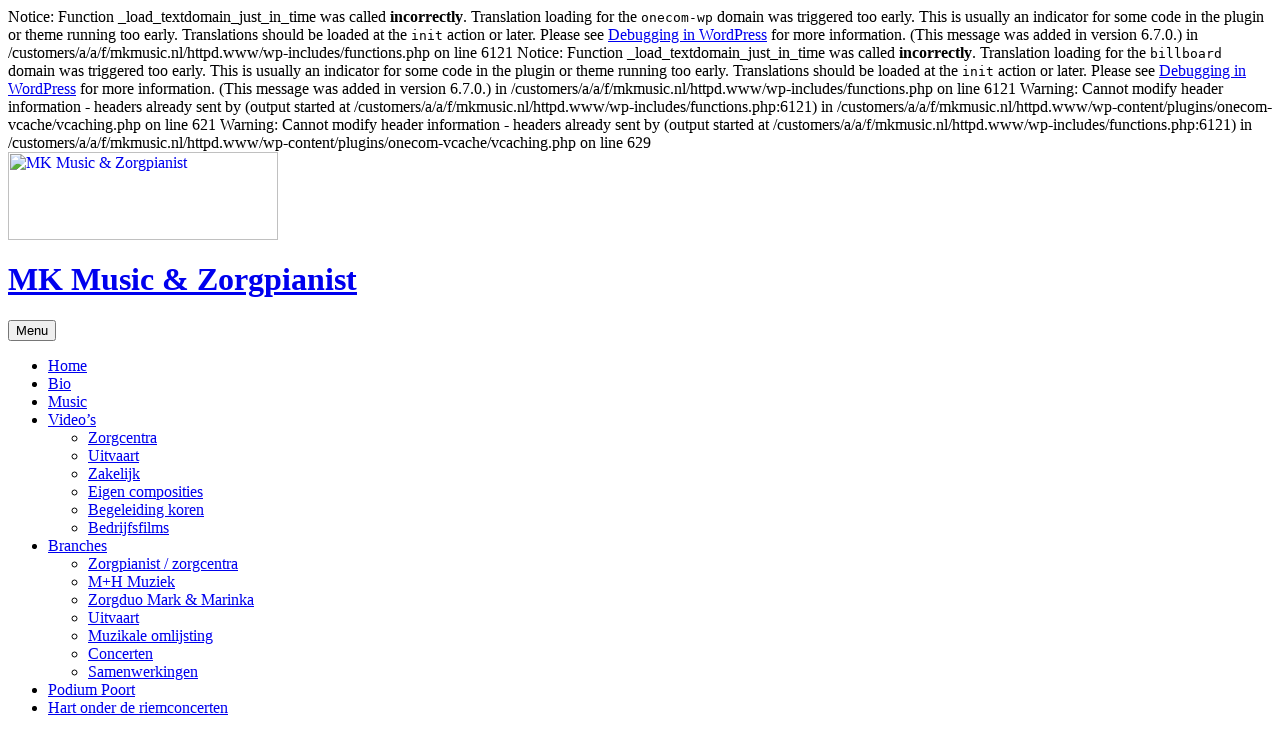

--- FILE ---
content_type: text/html; charset=UTF-8
request_url: https://mkmusic.nl/videos/category/bedrijfsfilms/
body_size: 12789
content:

Notice: Function _load_textdomain_just_in_time was called <strong>incorrectly</strong>. Translation loading for the <code>onecom-wp</code> domain was triggered too early. This is usually an indicator for some code in the plugin or theme running too early. Translations should be loaded at the <code>init</code> action or later. Please see <a href="https://developer.wordpress.org/advanced-administration/debug/debug-wordpress/">Debugging in WordPress</a> for more information. (This message was added in version 6.7.0.) in /customers/a/a/f/mkmusic.nl/httpd.www/wp-includes/functions.php on line 6121

Notice: Function _load_textdomain_just_in_time was called <strong>incorrectly</strong>. Translation loading for the <code>billboard</code> domain was triggered too early. This is usually an indicator for some code in the plugin or theme running too early. Translations should be loaded at the <code>init</code> action or later. Please see <a href="https://developer.wordpress.org/advanced-administration/debug/debug-wordpress/">Debugging in WordPress</a> for more information. (This message was added in version 6.7.0.) in /customers/a/a/f/mkmusic.nl/httpd.www/wp-includes/functions.php on line 6121

Warning: Cannot modify header information - headers already sent by (output started at /customers/a/a/f/mkmusic.nl/httpd.www/wp-includes/functions.php:6121) in /customers/a/a/f/mkmusic.nl/httpd.www/wp-content/plugins/onecom-vcache/vcaching.php on line 621

Warning: Cannot modify header information - headers already sent by (output started at /customers/a/a/f/mkmusic.nl/httpd.www/wp-includes/functions.php:6121) in /customers/a/a/f/mkmusic.nl/httpd.www/wp-content/plugins/onecom-vcache/vcaching.php on line 629
<!DOCTYPE html>
<html class="no-js" lang="nl-NL">
<head>
	<meta charset="UTF-8">
	<meta name="viewport" content="width=device-width, initial-scale=1.0">
	<title>Bedrijfsfilms &#8211; MK Music &amp; Zorgpianist</title>
<meta name='robots' content='max-image-preview:large' />
	<style>img:is([sizes="auto" i], [sizes^="auto," i]) { contain-intrinsic-size: 3000px 1500px }</style>
	<link rel='dns-prefetch' href='//stats.wp.com' />
<link rel='dns-prefetch' href='//fonts.googleapis.com' />
<link rel='dns-prefetch' href='//v0.wordpress.com' />
<link href='https://fonts.gstatic.com' crossorigin rel='preconnect' />
<link rel="alternate" type="application/rss+xml" title="MK Music &amp; Zorgpianist &raquo; feed" href="https://mkmusic.nl/feed/" />
<link rel="alternate" type="application/rss+xml" title="MK Music &amp; Zorgpianist &raquo; reacties feed" href="https://mkmusic.nl/comments/feed/" />
<link rel="alternate" type="application/rss+xml" title="MK Music &amp; Zorgpianist &raquo; Bedrijfsfilms Category feed" href="https://mkmusic.nl/videos/category/bedrijfsfilms/feed/" />
<script type="text/javascript">
/* <![CDATA[ */
window._wpemojiSettings = {"baseUrl":"https:\/\/s.w.org\/images\/core\/emoji\/16.0.1\/72x72\/","ext":".png","svgUrl":"https:\/\/s.w.org\/images\/core\/emoji\/16.0.1\/svg\/","svgExt":".svg","source":{"concatemoji":"https:\/\/mkmusic.nl\/wp-includes\/js\/wp-emoji-release.min.js?ver=ca048968dcb7e2520ccc1e583d8c0285"}};
/*! This file is auto-generated */
!function(s,n){var o,i,e;function c(e){try{var t={supportTests:e,timestamp:(new Date).valueOf()};sessionStorage.setItem(o,JSON.stringify(t))}catch(e){}}function p(e,t,n){e.clearRect(0,0,e.canvas.width,e.canvas.height),e.fillText(t,0,0);var t=new Uint32Array(e.getImageData(0,0,e.canvas.width,e.canvas.height).data),a=(e.clearRect(0,0,e.canvas.width,e.canvas.height),e.fillText(n,0,0),new Uint32Array(e.getImageData(0,0,e.canvas.width,e.canvas.height).data));return t.every(function(e,t){return e===a[t]})}function u(e,t){e.clearRect(0,0,e.canvas.width,e.canvas.height),e.fillText(t,0,0);for(var n=e.getImageData(16,16,1,1),a=0;a<n.data.length;a++)if(0!==n.data[a])return!1;return!0}function f(e,t,n,a){switch(t){case"flag":return n(e,"\ud83c\udff3\ufe0f\u200d\u26a7\ufe0f","\ud83c\udff3\ufe0f\u200b\u26a7\ufe0f")?!1:!n(e,"\ud83c\udde8\ud83c\uddf6","\ud83c\udde8\u200b\ud83c\uddf6")&&!n(e,"\ud83c\udff4\udb40\udc67\udb40\udc62\udb40\udc65\udb40\udc6e\udb40\udc67\udb40\udc7f","\ud83c\udff4\u200b\udb40\udc67\u200b\udb40\udc62\u200b\udb40\udc65\u200b\udb40\udc6e\u200b\udb40\udc67\u200b\udb40\udc7f");case"emoji":return!a(e,"\ud83e\udedf")}return!1}function g(e,t,n,a){var r="undefined"!=typeof WorkerGlobalScope&&self instanceof WorkerGlobalScope?new OffscreenCanvas(300,150):s.createElement("canvas"),o=r.getContext("2d",{willReadFrequently:!0}),i=(o.textBaseline="top",o.font="600 32px Arial",{});return e.forEach(function(e){i[e]=t(o,e,n,a)}),i}function t(e){var t=s.createElement("script");t.src=e,t.defer=!0,s.head.appendChild(t)}"undefined"!=typeof Promise&&(o="wpEmojiSettingsSupports",i=["flag","emoji"],n.supports={everything:!0,everythingExceptFlag:!0},e=new Promise(function(e){s.addEventListener("DOMContentLoaded",e,{once:!0})}),new Promise(function(t){var n=function(){try{var e=JSON.parse(sessionStorage.getItem(o));if("object"==typeof e&&"number"==typeof e.timestamp&&(new Date).valueOf()<e.timestamp+604800&&"object"==typeof e.supportTests)return e.supportTests}catch(e){}return null}();if(!n){if("undefined"!=typeof Worker&&"undefined"!=typeof OffscreenCanvas&&"undefined"!=typeof URL&&URL.createObjectURL&&"undefined"!=typeof Blob)try{var e="postMessage("+g.toString()+"("+[JSON.stringify(i),f.toString(),p.toString(),u.toString()].join(",")+"));",a=new Blob([e],{type:"text/javascript"}),r=new Worker(URL.createObjectURL(a),{name:"wpTestEmojiSupports"});return void(r.onmessage=function(e){c(n=e.data),r.terminate(),t(n)})}catch(e){}c(n=g(i,f,p,u))}t(n)}).then(function(e){for(var t in e)n.supports[t]=e[t],n.supports.everything=n.supports.everything&&n.supports[t],"flag"!==t&&(n.supports.everythingExceptFlag=n.supports.everythingExceptFlag&&n.supports[t]);n.supports.everythingExceptFlag=n.supports.everythingExceptFlag&&!n.supports.flag,n.DOMReady=!1,n.readyCallback=function(){n.DOMReady=!0}}).then(function(){return e}).then(function(){var e;n.supports.everything||(n.readyCallback(),(e=n.source||{}).concatemoji?t(e.concatemoji):e.wpemoji&&e.twemoji&&(t(e.twemoji),t(e.wpemoji)))}))}((window,document),window._wpemojiSettings);
/* ]]> */
</script>
<style id='wp-emoji-styles-inline-css' type='text/css'>

	img.wp-smiley, img.emoji {
		display: inline !important;
		border: none !important;
		box-shadow: none !important;
		height: 1em !important;
		width: 1em !important;
		margin: 0 0.07em !important;
		vertical-align: -0.1em !important;
		background: none !important;
		padding: 0 !important;
	}
</style>
<link rel='stylesheet' id='wp-block-library-css' href='https://mkmusic.nl/wp-includes/css/dist/block-library/style.min.css?ver=ca048968dcb7e2520ccc1e583d8c0285' type='text/css' media='all' />
<style id='wp-block-library-theme-inline-css' type='text/css'>
.wp-block-audio :where(figcaption){color:#555;font-size:13px;text-align:center}.is-dark-theme .wp-block-audio :where(figcaption){color:#ffffffa6}.wp-block-audio{margin:0 0 1em}.wp-block-code{border:1px solid #ccc;border-radius:4px;font-family:Menlo,Consolas,monaco,monospace;padding:.8em 1em}.wp-block-embed :where(figcaption){color:#555;font-size:13px;text-align:center}.is-dark-theme .wp-block-embed :where(figcaption){color:#ffffffa6}.wp-block-embed{margin:0 0 1em}.blocks-gallery-caption{color:#555;font-size:13px;text-align:center}.is-dark-theme .blocks-gallery-caption{color:#ffffffa6}:root :where(.wp-block-image figcaption){color:#555;font-size:13px;text-align:center}.is-dark-theme :root :where(.wp-block-image figcaption){color:#ffffffa6}.wp-block-image{margin:0 0 1em}.wp-block-pullquote{border-bottom:4px solid;border-top:4px solid;color:currentColor;margin-bottom:1.75em}.wp-block-pullquote cite,.wp-block-pullquote footer,.wp-block-pullquote__citation{color:currentColor;font-size:.8125em;font-style:normal;text-transform:uppercase}.wp-block-quote{border-left:.25em solid;margin:0 0 1.75em;padding-left:1em}.wp-block-quote cite,.wp-block-quote footer{color:currentColor;font-size:.8125em;font-style:normal;position:relative}.wp-block-quote:where(.has-text-align-right){border-left:none;border-right:.25em solid;padding-left:0;padding-right:1em}.wp-block-quote:where(.has-text-align-center){border:none;padding-left:0}.wp-block-quote.is-large,.wp-block-quote.is-style-large,.wp-block-quote:where(.is-style-plain){border:none}.wp-block-search .wp-block-search__label{font-weight:700}.wp-block-search__button{border:1px solid #ccc;padding:.375em .625em}:where(.wp-block-group.has-background){padding:1.25em 2.375em}.wp-block-separator.has-css-opacity{opacity:.4}.wp-block-separator{border:none;border-bottom:2px solid;margin-left:auto;margin-right:auto}.wp-block-separator.has-alpha-channel-opacity{opacity:1}.wp-block-separator:not(.is-style-wide):not(.is-style-dots){width:100px}.wp-block-separator.has-background:not(.is-style-dots){border-bottom:none;height:1px}.wp-block-separator.has-background:not(.is-style-wide):not(.is-style-dots){height:2px}.wp-block-table{margin:0 0 1em}.wp-block-table td,.wp-block-table th{word-break:normal}.wp-block-table :where(figcaption){color:#555;font-size:13px;text-align:center}.is-dark-theme .wp-block-table :where(figcaption){color:#ffffffa6}.wp-block-video :where(figcaption){color:#555;font-size:13px;text-align:center}.is-dark-theme .wp-block-video :where(figcaption){color:#ffffffa6}.wp-block-video{margin:0 0 1em}:root :where(.wp-block-template-part.has-background){margin-bottom:0;margin-top:0;padding:1.25em 2.375em}
</style>
<style id='classic-theme-styles-inline-css' type='text/css'>
/*! This file is auto-generated */
.wp-block-button__link{color:#fff;background-color:#32373c;border-radius:9999px;box-shadow:none;text-decoration:none;padding:calc(.667em + 2px) calc(1.333em + 2px);font-size:1.125em}.wp-block-file__button{background:#32373c;color:#fff;text-decoration:none}
</style>
<link rel='stylesheet' id='mediaelement-css' href='https://mkmusic.nl/wp-includes/js/mediaelement/mediaelementplayer-legacy.min.css?ver=4.2.17' type='text/css' media='all' />
<link rel='stylesheet' id='wp-mediaelement-css' href='https://mkmusic.nl/wp-includes/js/mediaelement/wp-mediaelement.min.css?ver=ca048968dcb7e2520ccc1e583d8c0285' type='text/css' media='all' />
<style id='jetpack-sharing-buttons-style-inline-css' type='text/css'>
.jetpack-sharing-buttons__services-list{display:flex;flex-direction:row;flex-wrap:wrap;gap:0;list-style-type:none;margin:5px;padding:0}.jetpack-sharing-buttons__services-list.has-small-icon-size{font-size:12px}.jetpack-sharing-buttons__services-list.has-normal-icon-size{font-size:16px}.jetpack-sharing-buttons__services-list.has-large-icon-size{font-size:24px}.jetpack-sharing-buttons__services-list.has-huge-icon-size{font-size:36px}@media print{.jetpack-sharing-buttons__services-list{display:none!important}}.editor-styles-wrapper .wp-block-jetpack-sharing-buttons{gap:0;padding-inline-start:0}ul.jetpack-sharing-buttons__services-list.has-background{padding:1.25em 2.375em}
</style>
<style id='global-styles-inline-css' type='text/css'>
:root{--wp--preset--aspect-ratio--square: 1;--wp--preset--aspect-ratio--4-3: 4/3;--wp--preset--aspect-ratio--3-4: 3/4;--wp--preset--aspect-ratio--3-2: 3/2;--wp--preset--aspect-ratio--2-3: 2/3;--wp--preset--aspect-ratio--16-9: 16/9;--wp--preset--aspect-ratio--9-16: 9/16;--wp--preset--color--black: #000000;--wp--preset--color--cyan-bluish-gray: #abb8c3;--wp--preset--color--white: #ffffff;--wp--preset--color--pale-pink: #f78da7;--wp--preset--color--vivid-red: #cf2e2e;--wp--preset--color--luminous-vivid-orange: #ff6900;--wp--preset--color--luminous-vivid-amber: #fcb900;--wp--preset--color--light-green-cyan: #7bdcb5;--wp--preset--color--vivid-green-cyan: #00d084;--wp--preset--color--pale-cyan-blue: #8ed1fc;--wp--preset--color--vivid-cyan-blue: #0693e3;--wp--preset--color--vivid-purple: #9b51e0;--wp--preset--gradient--vivid-cyan-blue-to-vivid-purple: linear-gradient(135deg,rgba(6,147,227,1) 0%,rgb(155,81,224) 100%);--wp--preset--gradient--light-green-cyan-to-vivid-green-cyan: linear-gradient(135deg,rgb(122,220,180) 0%,rgb(0,208,130) 100%);--wp--preset--gradient--luminous-vivid-amber-to-luminous-vivid-orange: linear-gradient(135deg,rgba(252,185,0,1) 0%,rgba(255,105,0,1) 100%);--wp--preset--gradient--luminous-vivid-orange-to-vivid-red: linear-gradient(135deg,rgba(255,105,0,1) 0%,rgb(207,46,46) 100%);--wp--preset--gradient--very-light-gray-to-cyan-bluish-gray: linear-gradient(135deg,rgb(238,238,238) 0%,rgb(169,184,195) 100%);--wp--preset--gradient--cool-to-warm-spectrum: linear-gradient(135deg,rgb(74,234,220) 0%,rgb(151,120,209) 20%,rgb(207,42,186) 40%,rgb(238,44,130) 60%,rgb(251,105,98) 80%,rgb(254,248,76) 100%);--wp--preset--gradient--blush-light-purple: linear-gradient(135deg,rgb(255,206,236) 0%,rgb(152,150,240) 100%);--wp--preset--gradient--blush-bordeaux: linear-gradient(135deg,rgb(254,205,165) 0%,rgb(254,45,45) 50%,rgb(107,0,62) 100%);--wp--preset--gradient--luminous-dusk: linear-gradient(135deg,rgb(255,203,112) 0%,rgb(199,81,192) 50%,rgb(65,88,208) 100%);--wp--preset--gradient--pale-ocean: linear-gradient(135deg,rgb(255,245,203) 0%,rgb(182,227,212) 50%,rgb(51,167,181) 100%);--wp--preset--gradient--electric-grass: linear-gradient(135deg,rgb(202,248,128) 0%,rgb(113,206,126) 100%);--wp--preset--gradient--midnight: linear-gradient(135deg,rgb(2,3,129) 0%,rgb(40,116,252) 100%);--wp--preset--font-size--small: 13px;--wp--preset--font-size--medium: 18px;--wp--preset--font-size--large: 26px;--wp--preset--font-size--x-large: 42px;--wp--preset--font-size--normal: 16px;--wp--preset--font-size--huge: 48px;--wp--preset--spacing--20: 0.44rem;--wp--preset--spacing--30: 0.67rem;--wp--preset--spacing--40: 1rem;--wp--preset--spacing--50: 1.5rem;--wp--preset--spacing--60: 2.25rem;--wp--preset--spacing--70: 3.38rem;--wp--preset--spacing--80: 5.06rem;--wp--preset--shadow--natural: 6px 6px 9px rgba(0, 0, 0, 0.2);--wp--preset--shadow--deep: 12px 12px 50px rgba(0, 0, 0, 0.4);--wp--preset--shadow--sharp: 6px 6px 0px rgba(0, 0, 0, 0.2);--wp--preset--shadow--outlined: 6px 6px 0px -3px rgba(255, 255, 255, 1), 6px 6px rgba(0, 0, 0, 1);--wp--preset--shadow--crisp: 6px 6px 0px rgba(0, 0, 0, 1);}:where(.is-layout-flex){gap: 0.5em;}:where(.is-layout-grid){gap: 0.5em;}body .is-layout-flex{display: flex;}.is-layout-flex{flex-wrap: wrap;align-items: center;}.is-layout-flex > :is(*, div){margin: 0;}body .is-layout-grid{display: grid;}.is-layout-grid > :is(*, div){margin: 0;}:where(.wp-block-columns.is-layout-flex){gap: 2em;}:where(.wp-block-columns.is-layout-grid){gap: 2em;}:where(.wp-block-post-template.is-layout-flex){gap: 1.25em;}:where(.wp-block-post-template.is-layout-grid){gap: 1.25em;}.has-black-color{color: var(--wp--preset--color--black) !important;}.has-cyan-bluish-gray-color{color: var(--wp--preset--color--cyan-bluish-gray) !important;}.has-white-color{color: var(--wp--preset--color--white) !important;}.has-pale-pink-color{color: var(--wp--preset--color--pale-pink) !important;}.has-vivid-red-color{color: var(--wp--preset--color--vivid-red) !important;}.has-luminous-vivid-orange-color{color: var(--wp--preset--color--luminous-vivid-orange) !important;}.has-luminous-vivid-amber-color{color: var(--wp--preset--color--luminous-vivid-amber) !important;}.has-light-green-cyan-color{color: var(--wp--preset--color--light-green-cyan) !important;}.has-vivid-green-cyan-color{color: var(--wp--preset--color--vivid-green-cyan) !important;}.has-pale-cyan-blue-color{color: var(--wp--preset--color--pale-cyan-blue) !important;}.has-vivid-cyan-blue-color{color: var(--wp--preset--color--vivid-cyan-blue) !important;}.has-vivid-purple-color{color: var(--wp--preset--color--vivid-purple) !important;}.has-black-background-color{background-color: var(--wp--preset--color--black) !important;}.has-cyan-bluish-gray-background-color{background-color: var(--wp--preset--color--cyan-bluish-gray) !important;}.has-white-background-color{background-color: var(--wp--preset--color--white) !important;}.has-pale-pink-background-color{background-color: var(--wp--preset--color--pale-pink) !important;}.has-vivid-red-background-color{background-color: var(--wp--preset--color--vivid-red) !important;}.has-luminous-vivid-orange-background-color{background-color: var(--wp--preset--color--luminous-vivid-orange) !important;}.has-luminous-vivid-amber-background-color{background-color: var(--wp--preset--color--luminous-vivid-amber) !important;}.has-light-green-cyan-background-color{background-color: var(--wp--preset--color--light-green-cyan) !important;}.has-vivid-green-cyan-background-color{background-color: var(--wp--preset--color--vivid-green-cyan) !important;}.has-pale-cyan-blue-background-color{background-color: var(--wp--preset--color--pale-cyan-blue) !important;}.has-vivid-cyan-blue-background-color{background-color: var(--wp--preset--color--vivid-cyan-blue) !important;}.has-vivid-purple-background-color{background-color: var(--wp--preset--color--vivid-purple) !important;}.has-black-border-color{border-color: var(--wp--preset--color--black) !important;}.has-cyan-bluish-gray-border-color{border-color: var(--wp--preset--color--cyan-bluish-gray) !important;}.has-white-border-color{border-color: var(--wp--preset--color--white) !important;}.has-pale-pink-border-color{border-color: var(--wp--preset--color--pale-pink) !important;}.has-vivid-red-border-color{border-color: var(--wp--preset--color--vivid-red) !important;}.has-luminous-vivid-orange-border-color{border-color: var(--wp--preset--color--luminous-vivid-orange) !important;}.has-luminous-vivid-amber-border-color{border-color: var(--wp--preset--color--luminous-vivid-amber) !important;}.has-light-green-cyan-border-color{border-color: var(--wp--preset--color--light-green-cyan) !important;}.has-vivid-green-cyan-border-color{border-color: var(--wp--preset--color--vivid-green-cyan) !important;}.has-pale-cyan-blue-border-color{border-color: var(--wp--preset--color--pale-cyan-blue) !important;}.has-vivid-cyan-blue-border-color{border-color: var(--wp--preset--color--vivid-cyan-blue) !important;}.has-vivid-purple-border-color{border-color: var(--wp--preset--color--vivid-purple) !important;}.has-vivid-cyan-blue-to-vivid-purple-gradient-background{background: var(--wp--preset--gradient--vivid-cyan-blue-to-vivid-purple) !important;}.has-light-green-cyan-to-vivid-green-cyan-gradient-background{background: var(--wp--preset--gradient--light-green-cyan-to-vivid-green-cyan) !important;}.has-luminous-vivid-amber-to-luminous-vivid-orange-gradient-background{background: var(--wp--preset--gradient--luminous-vivid-amber-to-luminous-vivid-orange) !important;}.has-luminous-vivid-orange-to-vivid-red-gradient-background{background: var(--wp--preset--gradient--luminous-vivid-orange-to-vivid-red) !important;}.has-very-light-gray-to-cyan-bluish-gray-gradient-background{background: var(--wp--preset--gradient--very-light-gray-to-cyan-bluish-gray) !important;}.has-cool-to-warm-spectrum-gradient-background{background: var(--wp--preset--gradient--cool-to-warm-spectrum) !important;}.has-blush-light-purple-gradient-background{background: var(--wp--preset--gradient--blush-light-purple) !important;}.has-blush-bordeaux-gradient-background{background: var(--wp--preset--gradient--blush-bordeaux) !important;}.has-luminous-dusk-gradient-background{background: var(--wp--preset--gradient--luminous-dusk) !important;}.has-pale-ocean-gradient-background{background: var(--wp--preset--gradient--pale-ocean) !important;}.has-electric-grass-gradient-background{background: var(--wp--preset--gradient--electric-grass) !important;}.has-midnight-gradient-background{background: var(--wp--preset--gradient--midnight) !important;}.has-small-font-size{font-size: var(--wp--preset--font-size--small) !important;}.has-medium-font-size{font-size: var(--wp--preset--font-size--medium) !important;}.has-large-font-size{font-size: var(--wp--preset--font-size--large) !important;}.has-x-large-font-size{font-size: var(--wp--preset--font-size--x-large) !important;}
:where(.wp-block-post-template.is-layout-flex){gap: 1.25em;}:where(.wp-block-post-template.is-layout-grid){gap: 1.25em;}
:where(.wp-block-columns.is-layout-flex){gap: 2em;}:where(.wp-block-columns.is-layout-grid){gap: 2em;}
:root :where(.wp-block-pullquote){font-size: 1.5em;line-height: 1.6;}
</style>
<link rel='stylesheet' id='contact-form-7-css' href='https://usercontent.one/wp/mkmusic.nl/wp-content/plugins/contact-form-7/includes/css/styles.css?ver=6.1.4&media=1712647720' type='text/css' media='all' />
<link rel='stylesheet' id='cookie-notice-front-css' href='https://usercontent.one/wp/mkmusic.nl/wp-content/plugins/cookie-notice/css/front.min.css?ver=2.5.11&media=1712647720' type='text/css' media='all' />
<link rel='stylesheet' id='cuepro-css' href='https://usercontent.one/wp/mkmusic.nl/wp-content/plugins/cuepro/assets/css/cuepro.css?ver=1.1.0&media=1712647720' type='text/css' media='all' />
<link rel='stylesheet' id='ctf_styles-css' href='https://usercontent.one/wp/mkmusic.nl/wp-content/plugins/custom-twitter-feeds/css/ctf-styles.min.css?ver=2.3.1&media=1712647720' type='text/css' media='all' />
<link rel='stylesheet' id='email-subscribers-css' href='https://usercontent.one/wp/mkmusic.nl/wp-content/plugins/email-subscribers/lite/public/css/email-subscribers-public.css?ver=5.9.13&media=1712647720' type='text/css' media='all' />
<link rel='stylesheet' id='finalTilesGallery_stylesheet-css' href='https://usercontent.one/wp/mkmusic.nl/wp-content/plugins/final-tiles-grid-gallery-lite/scripts/ftg.css?ver=3.6.9&media=1712647720' type='text/css' media='all' />
<link rel='stylesheet' id='fontawesome_stylesheet-css' href='https://usercontent.one/wp/mkmusic.nl/wp-content/plugins/final-tiles-grid-gallery-lite/fonts/font-awesome/css/font-awesome.min.css?media=1712647720?ver=ca048968dcb7e2520ccc1e583d8c0285' type='text/css' media='all' />
<link rel='stylesheet' id='genericons-css' href='https://usercontent.one/wp/mkmusic.nl/wp-content/plugins/jetpack/_inc/genericons/genericons/genericons.css?ver=3.1&media=1712647720' type='text/css' media='all' />
<link rel='stylesheet' id='promenade-style-css' href='https://usercontent.one/wp/mkmusic.nl/wp-content/themes/promenade/style.css?media=1712647720?ver=ca048968dcb7e2520ccc1e583d8c0285' type='text/css' media='all' />
<link rel='stylesheet' id='promenade-audiotheme-css' href='https://usercontent.one/wp/mkmusic.nl/wp-content/themes/promenade/assets/css/audiotheme.css?media=1712647720?ver=ca048968dcb7e2520ccc1e583d8c0285' type='text/css' media='all' />
<link rel='stylesheet' id='promenade-jetpack-css' href='https://usercontent.one/wp/mkmusic.nl/wp-content/themes/promenade/assets/css/jetpack.css?media=1712647720?ver=ca048968dcb7e2520ccc1e583d8c0285' type='text/css' media='all' />
<link rel='stylesheet' id='billboard-fonts-google-css' href='https://fonts.googleapis.com/css?family=Roboto%3A300%2C400%7CRoboto%3A300%2C400%7CRoboto%3A300%2C300italic%2C400%2C400italic%2C700%7CRoboto%3A400&#038;subset=latin&#038;ver=6.8.3' type='text/css' media='all' />
<link rel='stylesheet' id='cedaro-theme-fonts-google-css' href='https://fonts.googleapis.com/css?family=Raleway%3A300%7CRaleway%3A400%7CRaleway%3A400%2C600%2C700%2C800%7CLora%3A400%2C400italic%2C700%2C700italic&#038;subset=latin&#038;ver=6.8.3' type='text/css' media='all' />
<script type="text/javascript" id="cookie-notice-front-js-before">
/* <![CDATA[ */
var cnArgs = {"ajaxUrl":"https:\/\/mkmusic.nl\/wp-admin\/admin-ajax.php","nonce":"651a113d61","hideEffect":"fade","position":"bottom","onScroll":false,"onScrollOffset":100,"onClick":false,"cookieName":"cookie_notice_accepted","cookieTime":2592000,"cookieTimeRejected":2592000,"globalCookie":false,"redirection":false,"cache":false,"revokeCookies":false,"revokeCookiesOpt":"automatic"};
/* ]]> */
</script>
<script type="text/javascript" src="https://usercontent.one/wp/mkmusic.nl/wp-content/plugins/cookie-notice/js/front.min.js?ver=2.5.11&media=1712647720" id="cookie-notice-front-js"></script>
<script type="text/javascript" src="https://mkmusic.nl/wp-includes/js/jquery/jquery.min.js?ver=3.7.1" id="jquery-core-js"></script>
<script type="text/javascript" src="https://mkmusic.nl/wp-includes/js/jquery/jquery-migrate.min.js?ver=3.4.1" id="jquery-migrate-js"></script>
<link rel="https://api.w.org/" href="https://mkmusic.nl/wp-json/" /><div id="fb-root"></div><script>(function(d, s, id) {

	var js, fjs = d.getElementsByTagName(s)[0];

	if (d.getElementById(id)) return;

	js = d.createElement(s); js.id = id;

	js.src = '//connect.facebook.net/en_US/sdk.js#xfbml=1&version=v16.0';

	fjs.parentNode.insertBefore(js, fjs);

	}(document, 'script', 'facebook-jssdk'));</script><style>[class*=" icon-oc-"],[class^=icon-oc-]{speak:none;font-style:normal;font-weight:400;font-variant:normal;text-transform:none;line-height:1;-webkit-font-smoothing:antialiased;-moz-osx-font-smoothing:grayscale}.icon-oc-one-com-white-32px-fill:before{content:"901"}.icon-oc-one-com:before{content:"900"}#one-com-icon,.toplevel_page_onecom-wp .wp-menu-image{speak:none;display:flex;align-items:center;justify-content:center;text-transform:none;line-height:1;-webkit-font-smoothing:antialiased;-moz-osx-font-smoothing:grayscale}.onecom-wp-admin-bar-item>a,.toplevel_page_onecom-wp>.wp-menu-name{font-size:16px;font-weight:400;line-height:1}.toplevel_page_onecom-wp>.wp-menu-name img{width:69px;height:9px;}.wp-submenu-wrap.wp-submenu>.wp-submenu-head>img{width:88px;height:auto}.onecom-wp-admin-bar-item>a img{height:7px!important}.onecom-wp-admin-bar-item>a img,.toplevel_page_onecom-wp>.wp-menu-name img{opacity:.8}.onecom-wp-admin-bar-item.hover>a img,.toplevel_page_onecom-wp.wp-has-current-submenu>.wp-menu-name img,li.opensub>a.toplevel_page_onecom-wp>.wp-menu-name img{opacity:1}#one-com-icon:before,.onecom-wp-admin-bar-item>a:before,.toplevel_page_onecom-wp>.wp-menu-image:before{content:'';position:static!important;background-color:rgba(240,245,250,.4);border-radius:102px;width:18px;height:18px;padding:0!important}.onecom-wp-admin-bar-item>a:before{width:14px;height:14px}.onecom-wp-admin-bar-item.hover>a:before,.toplevel_page_onecom-wp.opensub>a>.wp-menu-image:before,.toplevel_page_onecom-wp.wp-has-current-submenu>.wp-menu-image:before{background-color:#76b82a}.onecom-wp-admin-bar-item>a{display:inline-flex!important;align-items:center;justify-content:center}#one-com-logo-wrapper{font-size:4em}#one-com-icon{vertical-align:middle}.imagify-welcome{display:none !important;}</style>	<style>img#wpstats{display:none}</style>
		<link rel="profile" href="https://gmpg.org/xfn/11">
<link rel="pingback" href="https://mkmusic.nl/xmlrpc.php">
<script>document.documentElement.className = document.documentElement.className.replace('no-js','js');</script>
<!--[if lt IE 9]><script src="https://usercontent.one/wp/mkmusic.nl/wp-content/themes/promenade/assets/js/vendor/html5.js?media=1712647720"></script><![endif]-->

<!-- Jetpack Open Graph Tags -->
<meta property="og:type" content="website" />
<meta property="og:title" content="Bedrijfsfilms &#8211; MK Music &amp; Zorgpianist" />
<meta property="og:url" content="https://mkmusic.nl/videos/category/bedrijfsfilms/" />
<meta property="og:site_name" content="MK Music &amp; Zorgpianist" />
<meta property="og:image" content="https://usercontent.one/wp/mkmusic.nl/wp-content/uploads/2017/03/cropped-Logo.png?media=1712647720" />
<meta property="og:image:width" content="512" />
<meta property="og:image:height" content="512" />
<meta property="og:image:alt" content="" />
<meta property="og:locale" content="nl_NL" />

<!-- End Jetpack Open Graph Tags -->
<link rel="icon" href="https://usercontent.one/wp/mkmusic.nl/wp-content/uploads/2017/03/cropped-Logo-32x32.png?media=1712647720" sizes="32x32" />
<link rel="icon" href="https://usercontent.one/wp/mkmusic.nl/wp-content/uploads/2017/03/cropped-Logo-192x192.png?media=1712647720" sizes="192x192" />
<link rel="apple-touch-icon" href="https://usercontent.one/wp/mkmusic.nl/wp-content/uploads/2017/03/cropped-Logo-180x180.png?media=1712647720" />
<meta name="msapplication-TileImage" content="https://usercontent.one/wp/mkmusic.nl/wp-content/uploads/2017/03/cropped-Logo-270x270.png?media=1712647720" />
		<style type="text/css" id="wp-custom-css">
			#cookie-notice{background: none !important;}
#cookie-notice .cookie-notice-container{
 font-family: 'Source Sans Pro'!important;
 font-weight: 300!important;
 font-size: 16px;
 background: rgba(33,35,49,0.85);
 max-width: 580px;
    margin: 0 auto;
    margin-bottom: 30px;
    border-radius: 5px;
}#cookie-notice{background: none !important;}
#cookie-notice .cookie-notice-container{
 font-family: 'Source Sans Pro'!important;
 font-weight: 300!important;
 font-size: 16px;
 background: rgba(33,35,49,0.85);
 max-width: 630px;
    margin: 0 auto;
    margin-bottom: 30px;
    border-radius: 5px;
}
#cookie-notice .button.bootstrap{background: #bd0926 !important;border-radius: 5px !important;padding: 2px 15px !important;text-transform: none;letter-spacing: 1px;}
.easingslider-1675 .easingslider-image{
    max-width:100% !important;
	width:100% !important;
}
.tracklist-section{
	display:none !important;
}		</style>
		</head>

<body data-rsssl=1 class="archive tax-audiotheme_video_category term-bedrijfsfilms term-43 wp-custom-logo wp-theme-promenade cookies-not-set has-sidebar layout-full font_site-title_raleway font_site-navigation_raleway font_headings_raleway font_content_lora has-site-logo" itemscope="itemscope" itemtype="http://schema.org/WebPage">

	
	<div id="page" class="hfeed site">
		<a class="skip-link screen-reader-text" href="#content">Skip to content</a>

		
		<header id="masthead" class="site-header" role="banner" itemscope itemtype="http://schema.org/WPHeader">
			<a href="https://mkmusic.nl/" class="custom-logo-link site-logo-link" rel="home"><img width="270" height="88" src="https://usercontent.one/wp/mkmusic.nl/wp-content/uploads/2017/03/Logo-2.png?media=1712647720" class="custom-logo site-logo" alt="MK Music &amp; Zorgpianist" decoding="async" srcset="https://usercontent.one/wp/mkmusic.nl/wp-content/uploads/2017/03/Logo-2.png?media=1712647720 270w, https://usercontent.one/wp/mkmusic.nl/wp-content/uploads/2017/03/Logo-2-150x49.png?media=1712647720 150w" sizes="(max-width: 270px) 100vw, 270px" itemprop="image" data-attachment-id="713" data-permalink="https://mkmusic.nl/logo-2/" data-orig-file="https://usercontent.one/wp/mkmusic.nl/wp-content/uploads/2017/03/Logo-2.png?media=1712647720" data-orig-size="270,88" data-comments-opened="1" data-image-meta="{&quot;aperture&quot;:&quot;0&quot;,&quot;credit&quot;:&quot;&quot;,&quot;camera&quot;:&quot;&quot;,&quot;caption&quot;:&quot;&quot;,&quot;created_timestamp&quot;:&quot;0&quot;,&quot;copyright&quot;:&quot;&quot;,&quot;focal_length&quot;:&quot;0&quot;,&quot;iso&quot;:&quot;0&quot;,&quot;shutter_speed&quot;:&quot;0&quot;,&quot;title&quot;:&quot;&quot;,&quot;orientation&quot;:&quot;0&quot;}" data-image-title="Logo-2" data-image-description="" data-image-caption="" data-medium-file="https://usercontent.one/wp/mkmusic.nl/wp-content/uploads/2017/03/Logo-2.png?media=1712647720" data-large-file="https://usercontent.one/wp/mkmusic.nl/wp-content/uploads/2017/03/Logo-2.png?media=1712647720" /></a><h1 class="site-title"><a href="https://mkmusic.nl/" rel="home">MK Music &amp; Zorgpianist</a></h1>
			<nav id="site-navigation" class="site-navigation clearfix" role="navigation" itemscope itemtype="http://schema.org/SiteNavigationElement">
				<button class="site-navigation-toggle">Menu</button>

				<ul id="menu-mainmenu" class="menu"><li id="menu-item-4" class="menu-item menu-item-type-custom menu-item-object-custom menu-item-home first-item menu-item-4 menu-item-home"><a href="https://mkmusic.nl/">Home</a></li>
<li id="menu-item-94" class="menu-item menu-item-type-post_type menu-item-object-page menu-item-94 menu-item-bio"><a href="https://mkmusic.nl/bio/">Bio</a></li>
<li id="menu-item-825" class="menu-item menu-item-type-post_type menu-item-object-audiotheme_archive menu-item-825 menu-item-music"><a href="https://mkmusic.nl/music/">Music</a></li>
<li id="menu-item-715" class="menu-item menu-item-type-post_type menu-item-object-audiotheme_archive current-menu-ancestor current-menu-parent menu-item-has-children menu-item-715 menu-item-videos"><a href="https://mkmusic.nl/videos/">Video’s</a>
<ul class="sub-menu">
	<li id="menu-item-717" class="menu-item menu-item-type-taxonomy menu-item-object-audiotheme_video_category first-child-item menu-item-717 menu-item-zorgcentra"><a href="https://mkmusic.nl/videos/category/zorgcentra/">Zorgcentra</a></li>
	<li id="menu-item-719" class="menu-item menu-item-type-taxonomy menu-item-object-audiotheme_video_category menu-item-719 menu-item-uitvaart"><a href="https://mkmusic.nl/videos/category/uitvaart/">Uitvaart</a></li>
	<li id="menu-item-718" class="menu-item menu-item-type-taxonomy menu-item-object-audiotheme_video_category menu-item-718 menu-item-zakelijk"><a href="https://mkmusic.nl/videos/category/zakelijk/">Zakelijk</a></li>
	<li id="menu-item-721" class="menu-item menu-item-type-taxonomy menu-item-object-audiotheme_video_category menu-item-721 menu-item-eigen-composities"><a href="https://mkmusic.nl/videos/category/eigen-composities/">Eigen composities</a></li>
	<li id="menu-item-869" class="menu-item menu-item-type-taxonomy menu-item-object-audiotheme_video_category menu-item-869 menu-item-begeleiding-koren"><a href="https://mkmusic.nl/videos/category/begeleiding-koren/">Begeleiding koren</a></li>
	<li id="menu-item-1656" class="menu-item menu-item-type-taxonomy menu-item-object-audiotheme_video_category current-menu-item last-child-item menu-item-1656 menu-item-bedrijfsfilms"><a href="https://mkmusic.nl/videos/category/bedrijfsfilms/" aria-current="page">Bedrijfsfilms</a></li>
</ul>
</li>
<li id="menu-item-827" class="menu-item menu-item-type-post_type menu-item-object-page menu-item-has-children menu-item-827 menu-item-branches"><a href="https://mkmusic.nl/branches/">Branches</a>
<ul class="sub-menu">
	<li id="menu-item-1230" class="menu-item menu-item-type-post_type menu-item-object-page first-child-item menu-item-1230 menu-item-zorgpianist-zorgcentra"><a href="https://mkmusic.nl/zorgpianist/">Zorgpianist / zorgcentra</a></li>
	<li id="menu-item-1654" class="menu-item menu-item-type-post_type menu-item-object-page menu-item-1654 menu-item-mh-muziek"><a href="https://mkmusic.nl/mh-muziek/">M+H Muziek</a></li>
	<li id="menu-item-1341" class="menu-item menu-item-type-post_type menu-item-object-page menu-item-1341 menu-item-zorgduo-mark-marinka"><a href="https://mkmusic.nl/zorgduo-mark-en-marinka/">Zorgduo Mark &#038; Marinka</a></li>
	<li id="menu-item-816" class="menu-item menu-item-type-post_type menu-item-object-page menu-item-816 menu-item-uitvaart"><a href="https://mkmusic.nl/uitvaart/">Uitvaart</a></li>
	<li id="menu-item-815" class="menu-item menu-item-type-post_type menu-item-object-page menu-item-815 menu-item-muzikale-omlijsting"><a href="https://mkmusic.nl/zakelijk/">Muzikale omlijsting</a></li>
	<li id="menu-item-814" class="menu-item menu-item-type-post_type menu-item-object-page menu-item-814 menu-item-concerten"><a href="https://mkmusic.nl/concerten/">Concerten</a></li>
	<li id="menu-item-818" class="menu-item menu-item-type-post_type menu-item-object-page last-child-item menu-item-818 menu-item-samenwerkingen"><a href="https://mkmusic.nl/samenwerkingen/">Samenwerkingen</a></li>
</ul>
</li>
<li id="menu-item-1882" class="menu-item menu-item-type-post_type menu-item-object-page menu-item-1882 menu-item-podium-poort"><a href="https://mkmusic.nl/podium-poort/">Podium Poort</a></li>
<li id="menu-item-1881" class="menu-item menu-item-type-post_type menu-item-object-page menu-item-1881 menu-item-hart-onder-de-riemconcerten"><a href="https://mkmusic.nl/hart-onder-de-riemconcerten/">Hart onder de riemconcerten</a></li>
<li id="menu-item-1543" class="menu-item menu-item-type-post_type menu-item-object-page menu-item-1543 menu-item-in-de-media"><a href="https://mkmusic.nl/in-de-media/">In de media</a></li>
<li id="menu-item-765" class="menu-item menu-item-type-post_type menu-item-object-page current_page_parent menu-item-765 menu-item-nieuws"><a href="https://mkmusic.nl/nieuws/">Nieuws</a></li>
<li id="menu-item-262" class="menu-item menu-item-type-post_type menu-item-object-page menu-item-262 menu-item-recensies"><a href="https://mkmusic.nl/referenties/">Recensies</a></li>
<li id="menu-item-268" class="menu-item menu-item-type-post_type menu-item-object-page menu-item-has-children last-item menu-item-268 menu-item-contact"><a href="https://mkmusic.nl/contact/">Contact</a>
<ul class="sub-menu">
	<li id="menu-item-269" class="menu-item menu-item-type-post_type menu-item-object-page first-child-item last-child-item menu-item-269 menu-item-tarieven"><a href="https://mkmusic.nl/contact/tarieven/">Tarieven</a></li>
</ul>
</li>
</ul>			</nav>
		</header>

		
		<div id="content" class="site-content">

			
	<header class="site-content-header">
		<div class="page-fence">

			<h1 class="site-content-header-title">
				Bedrijfsfilms			</h1>

					</div>
	</header>


	<header class="site-content-header site-content-header--secondary">
		<nav class="page-fence">
			<ul id="menu-videos" class="menu menu--archive"><li id="menu-item-683" class="menu-item menu-item-type-taxonomy menu-item-object-audiotheme_video_category first-item menu-item-683 menu-item-zorgcentra"><a href="https://mkmusic.nl/videos/category/zorgcentra/">Zorgcentra</a></li>
<li id="menu-item-681" class="menu-item menu-item-type-taxonomy menu-item-object-audiotheme_video_category menu-item-681 menu-item-uitvaart"><a href="https://mkmusic.nl/videos/category/uitvaart/">Uitvaart</a></li>
<li id="menu-item-682" class="menu-item menu-item-type-taxonomy menu-item-object-audiotheme_video_category menu-item-682 menu-item-zakelijk"><a href="https://mkmusic.nl/videos/category/zakelijk/">Zakelijk</a></li>
<li id="menu-item-695" class="menu-item menu-item-type-taxonomy menu-item-object-audiotheme_video_category menu-item-695 menu-item-eigen-composities"><a href="https://mkmusic.nl/videos/category/eigen-composities/">Eigen composities</a></li>
<li id="menu-item-871" class="menu-item menu-item-type-taxonomy menu-item-object-audiotheme_video_category last-item menu-item-871 menu-item-begeleiding-koren"><a href="https://mkmusic.nl/videos/category/begeleiding-koren/">Begeleiding koren</a></li>
</ul>		</nav>
	</header>

	
			<div class="site-content-inside">
				<div class="page-fence">

					
<main id="primary" class="content-area archive-video" role="main" itemprop="mainContentOfPage">

	
		
			
		
		
<ul class="block-grid-thumbnails block-grid-thumbnails--landscape block-grid block-grid-3">

	
		<li class="block-grid-item">
			<a href="https://mkmusic.nl/videos/orgpianist-uit-almere-verzorgt-ouderen-met-muziek/" class="block-grid-item-thumbnail">
				<img width="550" height="550" src="https://usercontent.one/wp/mkmusic.nl/wp-content/uploads/2020/04/Zorgpianist-Omroep-Flevoland-550x550.jpg?media=1712647720" class="attachment-post-thumbnail size-post-thumbnail wp-post-image" alt="" decoding="async" fetchpriority="high" itemprop="image" data-attachment-id="1598" data-permalink="https://mkmusic.nl/videos/orgpianist-uit-almere-verzorgt-ouderen-met-muziek/zorgpianist-omroep-flevoland/" data-orig-file="https://usercontent.one/wp/mkmusic.nl/wp-content/uploads/2020/04/Zorgpianist-Omroep-Flevoland.jpg?media=1712647720" data-orig-size="1920,1080" data-comments-opened="1" data-image-meta="{&quot;aperture&quot;:&quot;0&quot;,&quot;credit&quot;:&quot;&quot;,&quot;camera&quot;:&quot;&quot;,&quot;caption&quot;:&quot;&quot;,&quot;created_timestamp&quot;:&quot;0&quot;,&quot;copyright&quot;:&quot;&quot;,&quot;focal_length&quot;:&quot;0&quot;,&quot;iso&quot;:&quot;0&quot;,&quot;shutter_speed&quot;:&quot;0&quot;,&quot;title&quot;:&quot;&quot;,&quot;orientation&quot;:&quot;0&quot;}" data-image-title="Zorgpianist Omroep Flevoland" data-image-description="" data-image-caption="" data-medium-file="https://usercontent.one/wp/mkmusic.nl/wp-content/uploads/2020/04/Zorgpianist-Omroep-Flevoland.jpg?media=1712647720" data-large-file="https://usercontent.one/wp/mkmusic.nl/wp-content/uploads/2020/04/Zorgpianist-Omroep-Flevoland.jpg?media=1712647720" />			</a>

			<h2 class="block-grid-item-title">
				<a href="https://mkmusic.nl/videos/orgpianist-uit-almere-verzorgt-ouderen-met-muziek/" rel="bookmark">Omroep Flevoland: Zorgpianist uit Almere verzorgt ouderen met muziek</a>							</h2>
		</li>

	
		<li class="block-grid-item">
			<a href="https://mkmusic.nl/videos/podium-poort-het-nieuwe-multifunctionele-podium-van-almere/" class="block-grid-item-thumbnail">
				<img width="550" height="550" src="https://usercontent.one/wp/mkmusic.nl/wp-content/uploads/2020/11/maxresdefault-2-550x550.jpg?media=1712647720" class="attachment-post-thumbnail size-post-thumbnail wp-post-image" alt="" decoding="async" itemprop="image" data-attachment-id="1608" data-permalink="https://mkmusic.nl/videos/podium-poort-het-nieuwe-multifunctionele-podium-van-almere/maxresdefault-2-2/" data-orig-file="https://usercontent.one/wp/mkmusic.nl/wp-content/uploads/2020/11/maxresdefault-2.jpg?media=1712647720" data-orig-size="1280,720" data-comments-opened="1" data-image-meta="{&quot;aperture&quot;:&quot;0&quot;,&quot;credit&quot;:&quot;&quot;,&quot;camera&quot;:&quot;&quot;,&quot;caption&quot;:&quot;&quot;,&quot;created_timestamp&quot;:&quot;0&quot;,&quot;copyright&quot;:&quot;&quot;,&quot;focal_length&quot;:&quot;0&quot;,&quot;iso&quot;:&quot;0&quot;,&quot;shutter_speed&quot;:&quot;0&quot;,&quot;title&quot;:&quot;&quot;,&quot;orientation&quot;:&quot;0&quot;}" data-image-title="maxresdefault-2" data-image-description="" data-image-caption="" data-medium-file="https://usercontent.one/wp/mkmusic.nl/wp-content/uploads/2020/11/maxresdefault-2.jpg?media=1712647720" data-large-file="https://usercontent.one/wp/mkmusic.nl/wp-content/uploads/2020/11/maxresdefault-2.jpg?media=1712647720" />			</a>

			<h2 class="block-grid-item-title">
				<a href="https://mkmusic.nl/videos/podium-poort-het-nieuwe-multifunctionele-podium-van-almere/" rel="bookmark">Bedrijfsfilm Podium Poort (mede mogelijk gemaakt door subsidie van Cultuurfonds Almere)</a>							</h2>
		</li>

	
		<li class="block-grid-item">
			<a href="https://mkmusic.nl/videos/mh-muziek-wie-wat-en-waarom/" class="block-grid-item-thumbnail">
				<img width="550" height="550" src="https://usercontent.one/wp/mkmusic.nl/wp-content/uploads/2020/11/maxresdefault-550x550.jpg?media=1712647720" class="attachment-post-thumbnail size-post-thumbnail wp-post-image" alt="" decoding="async" itemprop="image" data-attachment-id="1603" data-permalink="https://mkmusic.nl/videos/mh-muziek-wie-wat-en-waarom/maxresdefault-6/" data-orig-file="https://usercontent.one/wp/mkmusic.nl/wp-content/uploads/2020/11/maxresdefault.jpg?media=1712647720" data-orig-size="1280,720" data-comments-opened="1" data-image-meta="{&quot;aperture&quot;:&quot;0&quot;,&quot;credit&quot;:&quot;&quot;,&quot;camera&quot;:&quot;&quot;,&quot;caption&quot;:&quot;&quot;,&quot;created_timestamp&quot;:&quot;0&quot;,&quot;copyright&quot;:&quot;&quot;,&quot;focal_length&quot;:&quot;0&quot;,&quot;iso&quot;:&quot;0&quot;,&quot;shutter_speed&quot;:&quot;0&quot;,&quot;title&quot;:&quot;&quot;,&quot;orientation&quot;:&quot;0&quot;}" data-image-title="maxresdefault" data-image-description="" data-image-caption="" data-medium-file="https://usercontent.one/wp/mkmusic.nl/wp-content/uploads/2020/11/maxresdefault.jpg?media=1712647720" data-large-file="https://usercontent.one/wp/mkmusic.nl/wp-content/uploads/2020/11/maxresdefault.jpg?media=1712647720" />			</a>

			<h2 class="block-grid-item-title">
				<a href="https://mkmusic.nl/videos/mh-muziek-wie-wat-en-waarom/" rel="bookmark">Bedrijfsfilm M+H Muziek; wie, wat en waarom (mede mogelijk gemaakt door subsidie van Cultuurfonds Almere)</a>							</h2>
		</li>

	
		<li class="block-grid-item">
			<a href="https://mkmusic.nl/videos/mk-music-zorgpianist-mobiele-installatie-extra-flexibel/" class="block-grid-item-thumbnail">
				<img width="550" height="550" src="https://usercontent.one/wp/mkmusic.nl/wp-content/uploads/2020/11/maxresdefault-3-550x550.jpg?media=1712647720" class="attachment-post-thumbnail size-post-thumbnail wp-post-image" alt="" decoding="async" loading="lazy" itemprop="image" data-attachment-id="1630" data-permalink="https://mkmusic.nl/videos/mk-music-zorgpianist-mobiele-installatie-extra-flexibel/maxresdefault-3-3/" data-orig-file="https://usercontent.one/wp/mkmusic.nl/wp-content/uploads/2020/11/maxresdefault-3.jpg?media=1712647720" data-orig-size="1073,604" data-comments-opened="1" data-image-meta="{&quot;aperture&quot;:&quot;0&quot;,&quot;credit&quot;:&quot;&quot;,&quot;camera&quot;:&quot;&quot;,&quot;caption&quot;:&quot;&quot;,&quot;created_timestamp&quot;:&quot;0&quot;,&quot;copyright&quot;:&quot;&quot;,&quot;focal_length&quot;:&quot;0&quot;,&quot;iso&quot;:&quot;0&quot;,&quot;shutter_speed&quot;:&quot;0&quot;,&quot;title&quot;:&quot;&quot;,&quot;orientation&quot;:&quot;0&quot;}" data-image-title="maxresdefault-3" data-image-description="" data-image-caption="" data-medium-file="https://usercontent.one/wp/mkmusic.nl/wp-content/uploads/2020/11/maxresdefault-3.jpg?media=1712647720" data-large-file="https://usercontent.one/wp/mkmusic.nl/wp-content/uploads/2020/11/maxresdefault-3.jpg?media=1712647720" />			</a>

			<h2 class="block-grid-item-title">
				<a href="https://mkmusic.nl/videos/mk-music-zorgpianist-mobiele-installatie-extra-flexibel/" rel="bookmark">Kort filmpje van de mobiele installatie (deze is mede mogelijk gemaakt door subsidie van Cultuurfonds Almere)</a>							</h2>
		</li>

	
		<li class="block-grid-item">
			<a href="https://mkmusic.nl/videos/paintings-of-music-wie-wat-en-waarom/" class="block-grid-item-thumbnail">
				<img width="550" height="550" src="https://usercontent.one/wp/mkmusic.nl/wp-content/uploads/2020/11/maxresdefault-1-550x550.jpg?media=1712647720" class="attachment-post-thumbnail size-post-thumbnail wp-post-image" alt="" decoding="async" loading="lazy" itemprop="image" data-attachment-id="1605" data-permalink="https://mkmusic.nl/videos/paintings-of-music-wie-wat-en-waarom/maxresdefault-1-3/" data-orig-file="https://usercontent.one/wp/mkmusic.nl/wp-content/uploads/2020/11/maxresdefault-1.jpg?media=1712647720" data-orig-size="1279,720" data-comments-opened="1" data-image-meta="{&quot;aperture&quot;:&quot;0&quot;,&quot;credit&quot;:&quot;&quot;,&quot;camera&quot;:&quot;&quot;,&quot;caption&quot;:&quot;&quot;,&quot;created_timestamp&quot;:&quot;0&quot;,&quot;copyright&quot;:&quot;&quot;,&quot;focal_length&quot;:&quot;0&quot;,&quot;iso&quot;:&quot;0&quot;,&quot;shutter_speed&quot;:&quot;0&quot;,&quot;title&quot;:&quot;&quot;,&quot;orientation&quot;:&quot;0&quot;}" data-image-title="maxresdefault-1" data-image-description="" data-image-caption="" data-medium-file="https://usercontent.one/wp/mkmusic.nl/wp-content/uploads/2020/11/maxresdefault-1.jpg?media=1712647720" data-large-file="https://usercontent.one/wp/mkmusic.nl/wp-content/uploads/2020/11/maxresdefault-1.jpg?media=1712647720" />			</a>

			<h2 class="block-grid-item-title">
				<a href="https://mkmusic.nl/videos/paintings-of-music-wie-wat-en-waarom/" rel="bookmark">Bedrijfsfilm Paintings of Music &#8211; Wie, wat en waarom? (mede mogelijk gemaakt door subsidie van Cultuurfonds Almere)</a>							</h2>
		</li>

	
		<li class="block-grid-item">
			<a href="https://mkmusic.nl/videos/positief-leven-met-autisme/" class="block-grid-item-thumbnail">
				<img width="550" height="360" src="https://usercontent.one/wp/mkmusic.nl/wp-content/uploads/2020/04/220827039_640-550x360.jpg?media=1712647720" class="attachment-post-thumbnail size-post-thumbnail wp-post-image" alt="" decoding="async" loading="lazy" itemprop="image" data-attachment-id="1626" data-permalink="https://mkmusic.nl/videos/positief-leven-met-autisme/220827039_640/" data-orig-file="https://usercontent.one/wp/mkmusic.nl/wp-content/uploads/2020/04/220827039_640.jpg?media=1712647720" data-orig-size="640,360" data-comments-opened="1" data-image-meta="{&quot;aperture&quot;:&quot;0&quot;,&quot;credit&quot;:&quot;&quot;,&quot;camera&quot;:&quot;&quot;,&quot;caption&quot;:&quot;&quot;,&quot;created_timestamp&quot;:&quot;0&quot;,&quot;copyright&quot;:&quot;&quot;,&quot;focal_length&quot;:&quot;0&quot;,&quot;iso&quot;:&quot;0&quot;,&quot;shutter_speed&quot;:&quot;0&quot;,&quot;title&quot;:&quot;&quot;,&quot;orientation&quot;:&quot;0&quot;}" data-image-title="220827039_640" data-image-description="" data-image-caption="" data-medium-file="https://usercontent.one/wp/mkmusic.nl/wp-content/uploads/2020/04/220827039_640.jpg?media=1712647720" data-large-file="https://usercontent.one/wp/mkmusic.nl/wp-content/uploads/2020/04/220827039_640.jpg?media=1712647720" />			</a>

			<h2 class="block-grid-item-title">
				<a href="https://mkmusic.nl/videos/positief-leven-met-autisme/" rel="bookmark">Positief leven met autisme</a>							</h2>
		</li>

	
	
</ul>

		<nav class="pagination navigation-paging" role="navigation"><ul class='page-numbers'>
	<li><span aria-current="page" class="page-numbers current">1</span></li>
	<li><a class="page-numbers" href="https://mkmusic.nl/videos/category/bedrijfsfilms/page/2/">2</a></li>
</ul>
</nav>
	
</main>


					
				</div><!-- .page-fence -->
			</div><!-- .site-content-inside -->

			
		</div><!-- #content -->

		
		<footer id="footer" class="site-footer" role="contentinfo" itemscope itemtype="http://schema.org/WPFooter">
			
				<div class="footer-widgets">
					<div class="page-fence">
						<div class="widgets-area widget-area--footer block-grid block-grid-3">
							
							<div id="audiotheme-video-3" class="widget widget_audiotheme_video block-grid-item widget-1">
<h4 class="widget-title">Bedrijfsfilm MK Music; Wie, wat en waarom?</h4>
<p class="featured-image">
	<a href="https://mkmusic.nl/videos/promofilmpje-mk-music/"><img width="680" height="454" src="https://usercontent.one/wp/mkmusic.nl/wp-content/uploads/2017/03/20170412_BFoto_MK-Music__F0A1261-bewerkt.jpg?media=1712647720" class="attachment-680x680 size-680x680 wp-post-image" alt="" decoding="async" loading="lazy" srcset="https://usercontent.one/wp/mkmusic.nl/wp-content/uploads/2017/03/20170412_BFoto_MK-Music__F0A1261-bewerkt.jpg?media=1712647720 1000w, https://usercontent.one/wp/mkmusic.nl/wp-content/uploads/2017/03/20170412_BFoto_MK-Music__F0A1261-bewerkt-768x512.jpg?media=1712647720 768w" sizes="auto, (max-width: 680px) 100vw, 680px" itemprop="image" data-attachment-id="1110" data-permalink="https://mkmusic.nl/zorgcentra/20170412_bfoto_mk-music__f0a1261-bewerkt/" data-orig-file="https://usercontent.one/wp/mkmusic.nl/wp-content/uploads/2017/03/20170412_BFoto_MK-Music__F0A1261-bewerkt.jpg?media=1712647720" data-orig-size="1000,667" data-comments-opened="1" data-image-meta="{&quot;aperture&quot;:&quot;4.5&quot;,&quot;credit&quot;:&quot;&quot;,&quot;camera&quot;:&quot;Canon EOS 5D Mark III&quot;,&quot;caption&quot;:&quot;&quot;,&quot;created_timestamp&quot;:&quot;1491996873&quot;,&quot;copyright&quot;:&quot;&quot;,&quot;focal_length&quot;:&quot;45&quot;,&quot;iso&quot;:&quot;400&quot;,&quot;shutter_speed&quot;:&quot;0.01&quot;,&quot;title&quot;:&quot;&quot;,&quot;orientation&quot;:&quot;0&quot;}" data-image-title="20170412_BFoto_MK Music__F0A1261-bewerkt" data-image-description="" data-image-caption="" data-medium-file="https://usercontent.one/wp/mkmusic.nl/wp-content/uploads/2017/03/20170412_BFoto_MK-Music__F0A1261-bewerkt.jpg?media=1712647720" data-large-file="https://usercontent.one/wp/mkmusic.nl/wp-content/uploads/2017/03/20170412_BFoto_MK-Music__F0A1261-bewerkt.jpg?media=1712647720" /></a>
</p>


</div><div id="text-7" class="widget widget_text block-grid-item widget-2"><h4 class="widget-title">ALBUM</h4>			<div class="textwidget"><p class="featured-image" style="margin-top:48px;"><a href ="https://mkmusic.nl/music/"><img  class="img-responsive" src="https://usercontent.one/wp/mkmusic.nl/wp-content/uploads/2017/03/A57-CD-ROM_label-20mm-voor-uitnodiging-cropped-290x300-1.jpg?media=1712647720"></img></a></p>
</div>
		</div><div id="text-9" class="widget widget_text block-grid-item widget-3 widget-last"><h4 class="widget-title">ALBUM</h4>			<div class="textwidget"><p class="featured-image" style="margin-top: 48px;"><a href="https://mkmusic.nl/music/"><img decoding="async" class="img-responsive" src="https://usercontent.one/wp/mkmusic.nl/wp-content/uploads/2020/12/Opdruk-CD-A-Brand-new-day-voor-op-website-1.jpg?media=1712647720" /></a></p>
</div>
		</div>
													</div>
					</div>
				</div>

			
			
				<nav class="social-nav menu-social-container">
					<ul id="menu-social_menu" class="menu page-fence"><li id="menu-item-1195" class="menu-item menu-item-type-custom menu-item-object-custom first-item menu-item-1195 menu-item-facebook"><a href="https://www.facebook.com/MKMusicNL/">Facebook</a></li>
<li id="menu-item-44" class="menu-item menu-item-type-custom menu-item-object-custom menu-item-44 menu-item-youtube"><a href="https://www.youtube.com/user/MarkKirkenier">Youtube</a></li>
<li id="menu-item-47" class="menu-item menu-item-type-custom menu-item-object-custom menu-item-47 menu-item-instagram"><a href="https://www.instagram.com/markkirkenier/">Instagram</a></li>
<li id="menu-item-46" class="menu-item menu-item-type-custom menu-item-object-custom last-item menu-item-46 menu-item-twitter"><a href="https://twitter.com/MarkKirkenier">Twitter</a></li>
</ul>				</nav>

			
			<div class="credits">
				<div class="page-fence">
					Powered by <a href="https://audiotheme.com/">AudioTheme</a>				</div>
			</div>
		</footer>

		
	</div><!-- #page -->

	<script type="speculationrules">
{"prefetch":[{"source":"document","where":{"and":[{"href_matches":"\/*"},{"not":{"href_matches":["\/wp-*.php","\/wp-admin\/*","\/wp-content\/uploads\/*","\/wp-content\/*","\/wp-content\/plugins\/*","\/wp-content\/themes\/promenade\/*","\/*\\?(.+)"]}},{"not":{"selector_matches":"a[rel~=\"nofollow\"]"}},{"not":{"selector_matches":".no-prefetch, .no-prefetch a"}}]},"eagerness":"conservative"}]}
</script>

<script type="text/javascript" src="https://mkmusic.nl/wp-includes/js/dist/hooks.min.js?ver=4d63a3d491d11ffd8ac6" id="wp-hooks-js"></script>
<script type="text/javascript" src="https://mkmusic.nl/wp-includes/js/dist/i18n.min.js?ver=5e580eb46a90c2b997e6" id="wp-i18n-js"></script>
<script type="text/javascript" id="wp-i18n-js-after">
/* <![CDATA[ */
wp.i18n.setLocaleData( { 'text direction\u0004ltr': [ 'ltr' ] } );
/* ]]> */
</script>
<script type="text/javascript" src="https://usercontent.one/wp/mkmusic.nl/wp-content/plugins/contact-form-7/includes/swv/js/index.js?ver=6.1.4&media=1712647720" id="swv-js"></script>
<script type="text/javascript" id="contact-form-7-js-translations">
/* <![CDATA[ */
( function( domain, translations ) {
	var localeData = translations.locale_data[ domain ] || translations.locale_data.messages;
	localeData[""].domain = domain;
	wp.i18n.setLocaleData( localeData, domain );
} )( "contact-form-7", {"translation-revision-date":"2025-11-30 09:13:36+0000","generator":"GlotPress\/4.0.3","domain":"messages","locale_data":{"messages":{"":{"domain":"messages","plural-forms":"nplurals=2; plural=n != 1;","lang":"nl"},"This contact form is placed in the wrong place.":["Dit contactformulier staat op de verkeerde plek."],"Error:":["Fout:"]}},"comment":{"reference":"includes\/js\/index.js"}} );
/* ]]> */
</script>
<script type="text/javascript" id="contact-form-7-js-before">
/* <![CDATA[ */
var wpcf7 = {
    "api": {
        "root": "https:\/\/mkmusic.nl\/wp-json\/",
        "namespace": "contact-form-7\/v1"
    }
};
/* ]]> */
</script>
<script type="text/javascript" src="https://usercontent.one/wp/mkmusic.nl/wp-content/plugins/contact-form-7/includes/js/index.js?ver=6.1.4&media=1712647720" id="contact-form-7-js"></script>
<script type="text/javascript" id="email-subscribers-js-extra">
/* <![CDATA[ */
var es_data = {"messages":{"es_empty_email_notice":"Voer een e-mailadres in","es_rate_limit_notice":"Je moet wachten voordat je je opnieuw kunt abonneren","es_single_optin_success_message":"Met succes ingeschreven!.","es_email_exists_notice":"E-mail adres bestaat reeds!","es_unexpected_error_notice":"Er heeft zich een onverwachte fout voorgedaan.","es_invalid_email_notice":"Ongeldig e-mailadres","es_try_later_notice":"Probeer het na een tijdje"},"es_ajax_url":"https:\/\/mkmusic.nl\/wp-admin\/admin-ajax.php"};
/* ]]> */
</script>
<script type="text/javascript" src="https://usercontent.one/wp/mkmusic.nl/wp-content/plugins/email-subscribers/lite/public/js/email-subscribers-public.js?ver=5.9.13&media=1712647720" id="email-subscribers-js"></script>
<script type="text/javascript" src="https://usercontent.one/wp/mkmusic.nl/wp-content/plugins/final-tiles-grid-gallery-lite/scripts/jquery.finalTilesGallery.js?ver=3.6.9&media=1712647720" id="finalTilesGallery-js"></script>
<script type="text/javascript" id="wp-nav-menus-js-extra">
/* <![CDATA[ */
var _cedaroNavMenuL10n = {"collapseSubmenu":"Collapse submenu","expandSubmenu":"Expand submenu"};
/* ]]> */
</script>
<script type="text/javascript" src="https://usercontent.one/wp/mkmusic.nl/wp-content/themes/promenade/assets/js/vendor/wp-nav-menus.js?ver=1.0.0&media=1712647720" id="wp-nav-menus-js"></script>
<script type="text/javascript" src="https://usercontent.one/wp/mkmusic.nl/wp-content/themes/promenade/assets/js/plugins.js?media=1712647720?ver=20151104" id="promenade-plugins-js"></script>
<script type="text/javascript" id="promenade-js-extra">
/* <![CDATA[ */
var _promenadeSettings = {"l10n":{"nextTrack":"Next Track","previousTrack":"Previous Track","togglePlaylist":"Toggle Playlist"},"mejs":{"pluginPath":"\/wp-includes\/js\/mediaelement\/"}};
/* ]]> */
</script>
<script type="text/javascript" src="https://usercontent.one/wp/mkmusic.nl/wp-content/themes/promenade/assets/js/main.js?media=1712647720?ver=20210330" id="promenade-js"></script>
<script type="text/javascript" src="https://usercontent.one/wp/mkmusic.nl/wp-content/plugins/audiotheme/includes/js/vendor/jquery.fitvids.min.js?ver=1.2.0&media=1712647720" id="jquery-fitvids-js"></script>
<script type="text/javascript" id="jetpack-stats-js-before">
/* <![CDATA[ */
_stq = window._stq || [];
_stq.push([ "view", {"v":"ext","blog":"156110724","post":"0","tz":"2","srv":"mkmusic.nl","arch_tax_audiotheme_video_category":"bedrijfsfilms","arch_results":"6","j":"1:15.4"} ]);
_stq.push([ "clickTrackerInit", "156110724", "0" ]);
/* ]]> */
</script>
<script type="text/javascript" src="https://stats.wp.com/e-202603.js" id="jetpack-stats-js" defer="defer" data-wp-strategy="defer"></script>
<script id="ocvars">var ocSiteMeta = {plugins: {"a3e4aa5d9179da09d8af9b6802f861a8": 1,"2c9812363c3c947e61f043af3c9852d0": 1,"b904efd4c2b650207df23db3e5b40c86": 1,"a3fe9dc9824eccbd72b7e5263258ab2c": 1}}</script>
		<!-- Cookie Notice plugin v2.5.11 by Hu-manity.co https://hu-manity.co/ -->
		<div id="cookie-notice" role="dialog" class="cookie-notice-hidden cookie-revoke-hidden cn-position-bottom" aria-label="Cookie Notice" style="background-color: rgba(0,0,0,1);"><div class="cookie-notice-container" style="color: #fff"><span id="cn-notice-text" class="cn-text-container">Wij gebruiken cookies om uw ervaring op onze website te verbeteren.</span><span id="cn-notice-buttons" class="cn-buttons-container"><button id="cn-accept-cookie" data-cookie-set="accept" class="cn-set-cookie cn-button" aria-label="Accepteer" style="background-color: #00a99d">Accepteer</button></span><button type="button" id="cn-close-notice" data-cookie-set="accept" class="cn-close-icon" aria-label="Nee"></button></div>
			
		</div>
		<!-- / Cookie Notice plugin -->
</body>
</html>
